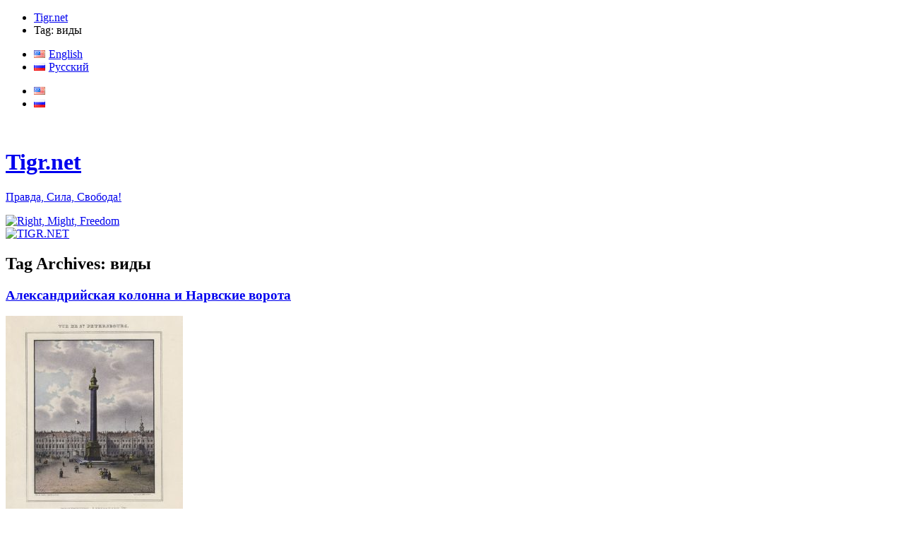

--- FILE ---
content_type: text/html; charset=UTF-8
request_url: https://tigr.net/tag/vidy/
body_size: 13837
content:
<!DOCTYPE html>
<html lang="ru-RU">
<head>
<meta charset="UTF-8" />
<meta name="viewport" content="width=device-width" />
<title>виды &#8212; Tigr.net</title>
<link rel="profile" href="http://gmpg.org/xfn/11" />
<link rel="pingback" href="https://tigr.net/xmlrpc.php" />
<!--[if lt IE 9]>
<script src="https://tigr.net/wp-content/themes/publish/js/html5.js" type="text/javascript"></script>
<![endif]-->

<meta name='robots' content='max-image-preview:large' />
<link rel="alternate" type="application/rss+xml" title="Tigr.net &raquo; Лента" href="https://tigr.net/ru/feed/" />
<link rel="alternate" type="application/rss+xml" title="Tigr.net &raquo; Лента комментариев" href="https://tigr.net/ru/comments/feed/" />
<link rel="alternate" type="application/rss+xml" title="Tigr.net &raquo; Лента метки виды" href="https://tigr.net/tag/vidy/feed/" />
<style id='wp-img-auto-sizes-contain-inline-css' type='text/css'>
img:is([sizes=auto i],[sizes^="auto," i]){contain-intrinsic-size:3000px 1500px}
/*# sourceURL=wp-img-auto-sizes-contain-inline-css */
</style>
<link rel='stylesheet' id='fancybox-css' href='https://tigr.net/wp-content/plugins/flowgallery/fancybox/jquery.fancybox-1.3.2.css?ver=1.0.0' type='text/css' media='all' />
<style id='wp-emoji-styles-inline-css' type='text/css'>

	img.wp-smiley, img.emoji {
		display: inline !important;
		border: none !important;
		box-shadow: none !important;
		height: 1em !important;
		width: 1em !important;
		margin: 0 0.07em !important;
		vertical-align: -0.1em !important;
		background: none !important;
		padding: 0 !important;
	}
/*# sourceURL=wp-emoji-styles-inline-css */
</style>
<link rel='stylesheet' id='wp-block-library-css' href='https://tigr.net/wp-includes/css/dist/block-library/style.min.css?ver=6.9' type='text/css' media='all' />
<style id='global-styles-inline-css' type='text/css'>
:root{--wp--preset--aspect-ratio--square: 1;--wp--preset--aspect-ratio--4-3: 4/3;--wp--preset--aspect-ratio--3-4: 3/4;--wp--preset--aspect-ratio--3-2: 3/2;--wp--preset--aspect-ratio--2-3: 2/3;--wp--preset--aspect-ratio--16-9: 16/9;--wp--preset--aspect-ratio--9-16: 9/16;--wp--preset--color--black: #000000;--wp--preset--color--cyan-bluish-gray: #abb8c3;--wp--preset--color--white: #ffffff;--wp--preset--color--pale-pink: #f78da7;--wp--preset--color--vivid-red: #cf2e2e;--wp--preset--color--luminous-vivid-orange: #ff6900;--wp--preset--color--luminous-vivid-amber: #fcb900;--wp--preset--color--light-green-cyan: #7bdcb5;--wp--preset--color--vivid-green-cyan: #00d084;--wp--preset--color--pale-cyan-blue: #8ed1fc;--wp--preset--color--vivid-cyan-blue: #0693e3;--wp--preset--color--vivid-purple: #9b51e0;--wp--preset--gradient--vivid-cyan-blue-to-vivid-purple: linear-gradient(135deg,rgb(6,147,227) 0%,rgb(155,81,224) 100%);--wp--preset--gradient--light-green-cyan-to-vivid-green-cyan: linear-gradient(135deg,rgb(122,220,180) 0%,rgb(0,208,130) 100%);--wp--preset--gradient--luminous-vivid-amber-to-luminous-vivid-orange: linear-gradient(135deg,rgb(252,185,0) 0%,rgb(255,105,0) 100%);--wp--preset--gradient--luminous-vivid-orange-to-vivid-red: linear-gradient(135deg,rgb(255,105,0) 0%,rgb(207,46,46) 100%);--wp--preset--gradient--very-light-gray-to-cyan-bluish-gray: linear-gradient(135deg,rgb(238,238,238) 0%,rgb(169,184,195) 100%);--wp--preset--gradient--cool-to-warm-spectrum: linear-gradient(135deg,rgb(74,234,220) 0%,rgb(151,120,209) 20%,rgb(207,42,186) 40%,rgb(238,44,130) 60%,rgb(251,105,98) 80%,rgb(254,248,76) 100%);--wp--preset--gradient--blush-light-purple: linear-gradient(135deg,rgb(255,206,236) 0%,rgb(152,150,240) 100%);--wp--preset--gradient--blush-bordeaux: linear-gradient(135deg,rgb(254,205,165) 0%,rgb(254,45,45) 50%,rgb(107,0,62) 100%);--wp--preset--gradient--luminous-dusk: linear-gradient(135deg,rgb(255,203,112) 0%,rgb(199,81,192) 50%,rgb(65,88,208) 100%);--wp--preset--gradient--pale-ocean: linear-gradient(135deg,rgb(255,245,203) 0%,rgb(182,227,212) 50%,rgb(51,167,181) 100%);--wp--preset--gradient--electric-grass: linear-gradient(135deg,rgb(202,248,128) 0%,rgb(113,206,126) 100%);--wp--preset--gradient--midnight: linear-gradient(135deg,rgb(2,3,129) 0%,rgb(40,116,252) 100%);--wp--preset--font-size--small: 13px;--wp--preset--font-size--medium: 20px;--wp--preset--font-size--large: 36px;--wp--preset--font-size--x-large: 42px;--wp--preset--spacing--20: 0.44rem;--wp--preset--spacing--30: 0.67rem;--wp--preset--spacing--40: 1rem;--wp--preset--spacing--50: 1.5rem;--wp--preset--spacing--60: 2.25rem;--wp--preset--spacing--70: 3.38rem;--wp--preset--spacing--80: 5.06rem;--wp--preset--shadow--natural: 6px 6px 9px rgba(0, 0, 0, 0.2);--wp--preset--shadow--deep: 12px 12px 50px rgba(0, 0, 0, 0.4);--wp--preset--shadow--sharp: 6px 6px 0px rgba(0, 0, 0, 0.2);--wp--preset--shadow--outlined: 6px 6px 0px -3px rgb(255, 255, 255), 6px 6px rgb(0, 0, 0);--wp--preset--shadow--crisp: 6px 6px 0px rgb(0, 0, 0);}:where(.is-layout-flex){gap: 0.5em;}:where(.is-layout-grid){gap: 0.5em;}body .is-layout-flex{display: flex;}.is-layout-flex{flex-wrap: wrap;align-items: center;}.is-layout-flex > :is(*, div){margin: 0;}body .is-layout-grid{display: grid;}.is-layout-grid > :is(*, div){margin: 0;}:where(.wp-block-columns.is-layout-flex){gap: 2em;}:where(.wp-block-columns.is-layout-grid){gap: 2em;}:where(.wp-block-post-template.is-layout-flex){gap: 1.25em;}:where(.wp-block-post-template.is-layout-grid){gap: 1.25em;}.has-black-color{color: var(--wp--preset--color--black) !important;}.has-cyan-bluish-gray-color{color: var(--wp--preset--color--cyan-bluish-gray) !important;}.has-white-color{color: var(--wp--preset--color--white) !important;}.has-pale-pink-color{color: var(--wp--preset--color--pale-pink) !important;}.has-vivid-red-color{color: var(--wp--preset--color--vivid-red) !important;}.has-luminous-vivid-orange-color{color: var(--wp--preset--color--luminous-vivid-orange) !important;}.has-luminous-vivid-amber-color{color: var(--wp--preset--color--luminous-vivid-amber) !important;}.has-light-green-cyan-color{color: var(--wp--preset--color--light-green-cyan) !important;}.has-vivid-green-cyan-color{color: var(--wp--preset--color--vivid-green-cyan) !important;}.has-pale-cyan-blue-color{color: var(--wp--preset--color--pale-cyan-blue) !important;}.has-vivid-cyan-blue-color{color: var(--wp--preset--color--vivid-cyan-blue) !important;}.has-vivid-purple-color{color: var(--wp--preset--color--vivid-purple) !important;}.has-black-background-color{background-color: var(--wp--preset--color--black) !important;}.has-cyan-bluish-gray-background-color{background-color: var(--wp--preset--color--cyan-bluish-gray) !important;}.has-white-background-color{background-color: var(--wp--preset--color--white) !important;}.has-pale-pink-background-color{background-color: var(--wp--preset--color--pale-pink) !important;}.has-vivid-red-background-color{background-color: var(--wp--preset--color--vivid-red) !important;}.has-luminous-vivid-orange-background-color{background-color: var(--wp--preset--color--luminous-vivid-orange) !important;}.has-luminous-vivid-amber-background-color{background-color: var(--wp--preset--color--luminous-vivid-amber) !important;}.has-light-green-cyan-background-color{background-color: var(--wp--preset--color--light-green-cyan) !important;}.has-vivid-green-cyan-background-color{background-color: var(--wp--preset--color--vivid-green-cyan) !important;}.has-pale-cyan-blue-background-color{background-color: var(--wp--preset--color--pale-cyan-blue) !important;}.has-vivid-cyan-blue-background-color{background-color: var(--wp--preset--color--vivid-cyan-blue) !important;}.has-vivid-purple-background-color{background-color: var(--wp--preset--color--vivid-purple) !important;}.has-black-border-color{border-color: var(--wp--preset--color--black) !important;}.has-cyan-bluish-gray-border-color{border-color: var(--wp--preset--color--cyan-bluish-gray) !important;}.has-white-border-color{border-color: var(--wp--preset--color--white) !important;}.has-pale-pink-border-color{border-color: var(--wp--preset--color--pale-pink) !important;}.has-vivid-red-border-color{border-color: var(--wp--preset--color--vivid-red) !important;}.has-luminous-vivid-orange-border-color{border-color: var(--wp--preset--color--luminous-vivid-orange) !important;}.has-luminous-vivid-amber-border-color{border-color: var(--wp--preset--color--luminous-vivid-amber) !important;}.has-light-green-cyan-border-color{border-color: var(--wp--preset--color--light-green-cyan) !important;}.has-vivid-green-cyan-border-color{border-color: var(--wp--preset--color--vivid-green-cyan) !important;}.has-pale-cyan-blue-border-color{border-color: var(--wp--preset--color--pale-cyan-blue) !important;}.has-vivid-cyan-blue-border-color{border-color: var(--wp--preset--color--vivid-cyan-blue) !important;}.has-vivid-purple-border-color{border-color: var(--wp--preset--color--vivid-purple) !important;}.has-vivid-cyan-blue-to-vivid-purple-gradient-background{background: var(--wp--preset--gradient--vivid-cyan-blue-to-vivid-purple) !important;}.has-light-green-cyan-to-vivid-green-cyan-gradient-background{background: var(--wp--preset--gradient--light-green-cyan-to-vivid-green-cyan) !important;}.has-luminous-vivid-amber-to-luminous-vivid-orange-gradient-background{background: var(--wp--preset--gradient--luminous-vivid-amber-to-luminous-vivid-orange) !important;}.has-luminous-vivid-orange-to-vivid-red-gradient-background{background: var(--wp--preset--gradient--luminous-vivid-orange-to-vivid-red) !important;}.has-very-light-gray-to-cyan-bluish-gray-gradient-background{background: var(--wp--preset--gradient--very-light-gray-to-cyan-bluish-gray) !important;}.has-cool-to-warm-spectrum-gradient-background{background: var(--wp--preset--gradient--cool-to-warm-spectrum) !important;}.has-blush-light-purple-gradient-background{background: var(--wp--preset--gradient--blush-light-purple) !important;}.has-blush-bordeaux-gradient-background{background: var(--wp--preset--gradient--blush-bordeaux) !important;}.has-luminous-dusk-gradient-background{background: var(--wp--preset--gradient--luminous-dusk) !important;}.has-pale-ocean-gradient-background{background: var(--wp--preset--gradient--pale-ocean) !important;}.has-electric-grass-gradient-background{background: var(--wp--preset--gradient--electric-grass) !important;}.has-midnight-gradient-background{background: var(--wp--preset--gradient--midnight) !important;}.has-small-font-size{font-size: var(--wp--preset--font-size--small) !important;}.has-medium-font-size{font-size: var(--wp--preset--font-size--medium) !important;}.has-large-font-size{font-size: var(--wp--preset--font-size--large) !important;}.has-x-large-font-size{font-size: var(--wp--preset--font-size--x-large) !important;}
/*# sourceURL=global-styles-inline-css */
</style>

<style id='classic-theme-styles-inline-css' type='text/css'>
/*! This file is auto-generated */
.wp-block-button__link{color:#fff;background-color:#32373c;border-radius:9999px;box-shadow:none;text-decoration:none;padding:calc(.667em + 2px) calc(1.333em + 2px);font-size:1.125em}.wp-block-file__button{background:#32373c;color:#fff;text-decoration:none}
/*# sourceURL=/wp-includes/css/classic-themes.min.css */
</style>
<link rel='stylesheet' id='cookie-notice-front-css' href='https://tigr.net/wp-content/plugins/cookie-notice/css/front.min.css?ver=2.5.11' type='text/css' media='all' />
<link rel='stylesheet' id='av-styles-css' href='https://tigr.net/wp-content/plugins/age-verify/includes/assets/styles.css?ver=6.9' type='text/css' media='all' />
<link rel='stylesheet' id='publish-style-css' href='https://tigr.net/wp-content/themes/publish-tigra/style.css?ver=6.9' type='text/css' media='all' />
<link rel='stylesheet' id='slb_core-css' href='https://tigr.net/wp-content/plugins/simple-lightbox/client/css/app.css?ver=2.9.4' type='text/css' media='all' />
<script type="text/javascript" src="https://tigr.net/wp-includes/js/jquery/jquery.min.js?ver=3.7.1" id="jquery-core-js"></script>
<script type="text/javascript" src="https://tigr.net/wp-includes/js/jquery/jquery-migrate.min.js?ver=3.4.1" id="jquery-migrate-js"></script>
<script type="text/javascript" src="https://tigr.net/wp-content/plugins/flowgallery/fancybox/jquery.fancybox-1.3.2.pack.js?ver=6.9" id="fancybox-js"></script>
<script type="text/javascript" src="https://tigr.net/wp-content/plugins/flowgallery/fancybox/jquery.mousewheel-3.0.4.pack.js?ver=6.9" id="jquery.mousewheel-js"></script>
<link rel="https://api.w.org/" href="https://tigr.net/wp-json/" /><link rel="alternate" title="JSON" type="application/json" href="https://tigr.net/wp-json/wp/v2/tags/2967" /><link rel="EditURI" type="application/rsd+xml" title="RSD" href="https://tigr.net/xmlrpc.php?rsd" />
<meta name="generator" content="WordPress 6.9" />

		<style type="text/css">

			#av-overlay-wrap {
				background: #;
			}

			#av-overlay {
				background: #fff;
			}

		</style>

		<!-- Analytics by WP Statistics - https://wp-statistics.com -->
<link rel="icon" type="image/x-icon" href="https://tigr.net/wp-content/themes/publish-tigra/img/tiger_head_icon_091122.png" />
<link rel="shortcut icon" type="image/x-icon" href="https://tigr.net/wp-content/themes/publish-tigra/img/tiger_head_icon_091122.png" />
<meta name="author" content="Albert a.k.a. Tigr <albert@tigr.net>" />

</head>

<body class="archive tag tag-vidy tag-2967 wp-theme-publish wp-child-theme-publish-tigra cookies-not-set">

<div id="top">
	<div class="breadcrumbs"><ul class="crumbs">
<li class="first"><a href="https://tigr.net">Tigr.net</a></li>
<li class="current"><a hef="https://tigr.net/4836/2016/10/19/aleksandrijskaya-kolonna-i-narvskie-vorota/">Tag: виды</a></li>
</ul>
</div>
	<ul id="languages">	<li class="lang-item lang-item-2 lang-item-en no-translation lang-item-first"><a lang="en-US" hreflang="en-US" href="https://tigr.net/en/"><img src="[data-uri]" alt="" width="16" height="11" style="width: 16px; height: 11px;" /><span style="margin-left:0.3em;">English</span></a></li>
	<li class="lang-item lang-item-4 lang-item-ru current-lang"><a lang="ru-RU" hreflang="ru-RU" href="https://tigr.net/tag/vidy/" aria-current="true"><img src="[data-uri]" alt="" width="16" height="11" style="width: 16px; height: 11px;" /><span style="margin-left:0.3em;">Русский</span></a></li>
	</ul><!-- /languages -->
	<ul id="languages_narrow">	<li class="lang-item lang-item-2 lang-item-en no-translation lang-item-first"><a lang="en-US" hreflang="en-US" href="https://tigr.net/en/"><img src="[data-uri]" alt="English" width="16" height="11" style="width: 16px; height: 11px;" /></a></li>
	<li class="lang-item lang-item-4 lang-item-ru current-lang"><a lang="ru-RU" hreflang="ru-RU" href="https://tigr.net/tag/vidy/" aria-current="true"><img src="[data-uri]" alt="Русский" width="16" height="11" style="width: 16px; height: 11px;" /></a></li>
	</ul><!-- /languages_flags_only -->
</div><!-- /top -->

<div id="wrap">

	<a href="http://9may.ru/"><img id="lentochka" src="https://tigr.net/wp-content/themes/publish-tigra/img/georgievskaya_lentochka_bant-94x80.png" width="47" height="40" alt="" /></a>

<div id="page" class="hfeed site">
	<header id="masthead" class="site-header" role="banner">
	<div id="branding">
		<div class="sitetitletext">
		<h1><a href="https://tigr.net/ru" title="Go to the main page" rel="home">Tigr.net</a></h1>
		<p><a href="https://tigr.net/ru" title="Go to the main page" rel="home">Правда, Сила, Свобода!</a></p>
		<a href="https://tigr.net/ru" title="Go to the main page" rel="home"><img src="https://tigr.net/wp-content/themes/publish-tigra/img/zenkofu-small-transparent-68x29.png" alt="Right, Might, Freedom" width="68" height="29" /></a>
		</div>
		<div class="sitetitle">
		<a href="https://tigr.net/ru" title="Go to the main page" rel="home"><img src="https://tigr.net/wp-content/themes/publish-tigra/img/tigra-avatara-bw-left-tr-216x218.png" alt="TIGR.NET" width="216" height="218" /></a>
		</div>
	</div><!-- /branding -->
		</header><!-- #masthead .site-header -->

	<!-- header id="masthead" class="site-header" role="banner">
					<a class="site-logo" href="https://tigr.net/ru/" title="Tigr.net" rel="home">
				<img class="no-grav" src="https://secure.gravatar.com/avatar/34435331a5991dd4f23c13f71d9cee6d/?s=100&#038;d=mm" height="100" width="100" alt="Tigr.net" />
			</a>
				<hgroup>
			<h1 class="site-title"><a href="https://tigr.net/ru/" title="Tigr.net" rel="home">Tigr.net</a></h1>
			<h2 class="site-description">Правда, Сила, Свобода!</h2>
		</hgroup>

		<nav role="navigation" class="site-navigation main-navigation">
			<h1 class="assistive-text">Menu</h1>
			<div class="assistive-text skip-link"><a href="#content" title="Skip to content">Skip to content</a></div>

			<div class="menu-main-ru-container"><ul id="menu-main-ru" class="menu"><li id="menu-item-1793" class="menu-item menu-item-type-post_type menu-item-object-page menu-item-1793"><a href="https://tigr.net/subscription/">Следить за обновлениями</a></li>
<li id="menu-item-1219" class="menu-item menu-item-type-post_type menu-item-object-page menu-item-1219"><a href="https://tigr.net/about-ru/">О Тигре</a></li>
<li id="menu-item-1485" class="menu-item menu-item-type-post_type menu-item-object-page menu-item-1485"><a href="https://tigr.net/contact-ru/">Контакт</a></li>
<li id="menu-item-1721" class="menu-item menu-item-type-custom menu-item-object-custom menu-item-1721"><a href="/afterstep/">AfterStep</a></li>
<li id="menu-item-4473" class="menu-item menu-item-type-post_type menu-item-object-page menu-item-4473"><a href="https://tigr.net/albom/">Фото Альбом</a></li>
</ul></div>		</nav>

			</header --><!-- #masthead .site-header -->

	<div id="main" class="site-main">

		<section id="primary" class="content-area">
			<div id="content" class="site-content" role="main">

			
				<header class="page-header">
					<h1 class="page-title">
						Tag Archives: <span>виды</span>					</h1>
									</header><!-- .page-header -->

								
					
<article id="post-4836" class="post-4836 post type-post status-publish format-standard has-post-thumbnail hentry category-raznoe tag-4014 tag-ru-post_tag tag-aleksandrijskij-stolp tag-vidy tag-izdanie tag-d0-b8-d1-81-d1-82-d0-be-d1-80-d0-b8-d1-8f tag-narvskie-vorota tag-d1-81-d0-b0-d0-bd-d0-ba-d1-82-d0-bf-d0-b5-d1-82-d0-b5-d1-80-d0-b1-d1-83-d1-80-d0-b3 tag-falsifikatsiya">
	<header class="entry-header">
		<h1 class="entry-title"><a href="https://tigr.net/4836/2016/10/19/aleksandrijskaya-kolonna-i-narvskie-vorota/" title="Постоянная ссылка на Александрийская колонна и Нарвские ворота" rel="bookmark">Александрийская колонна и Нарвские ворота</a></h1>
	</header><!-- .entry-header -->

		<div class="entry-summary">
							<a class="thumbnail-archive" href="https://tigr.net/4836/2016/10/19/aleksandrijskaya-kolonna-i-narvskie-vorota/"><img width="251" height="300" src="https://tigr.net/wp-content/uploads/2016/10/0_92780_94d02bb5_orig-251x300.jpeg" class="attachment-medium size-medium wp-post-image" alt="" decoding="async" fetchpriority="high" srcset="https://tigr.net/wp-content/uploads/2016/10/0_92780_94d02bb5_orig-251x300.jpeg 251w, https://tigr.net/wp-content/uploads/2016/10/0_92780_94d02bb5_orig-768x918.jpeg 768w, https://tigr.net/wp-content/uploads/2016/10/0_92780_94d02bb5_orig-857x1024.jpeg 857w, https://tigr.net/wp-content/uploads/2016/10/0_92780_94d02bb5_orig-502x600.jpeg 502w, https://tigr.net/wp-content/uploads/2016/10/0_92780_94d02bb5_orig.jpeg 1104w" sizes="(max-width: 251px) 100vw, 251px" /></a>
						<p>Ох уж мне эта история. А особенно история Санкт-Петербурга. Вот, к примеру, пара всем известных памятников: Александрийская колонна и Нарвские ворота.</p>
<p>Александрийская колонна, согласно официальным данным, была открыта торжественным парадом 30 августа 1834 года. Парад запечатлён на картине Ладурнёра и никто как бы не сомневается.</p>
<p>А вот не хотите ли альбомчик, изданный за год до этих событий, именуемый «Костюмы и виды Санкт-Петербурга 1833 г.»? И в нём, вы удивитесь, не только Александрийский столп уже стоит как ни в чём не бывало, но и парад-то уже&#8230; это&#8230; того&#8230; прошёл.</p>
<p></p>
<p></p>
<p>Ну и теперь нас уже нисколько не удивит то, что &#171;Нарвские ворота&#187; &#8212; Триумфальная арка на дороге в Петергоф &#8212; построенная к тому же 1834 году, тоже уже стоит как ни в чём ни бывало в году 1833:</p>
<p></p>
<p>О чём это говорит? Когда находятся нестыковки в ближайшей истории &#8212; а 1833-1834 год всё-таки по историческим меркам был совсем недавно &#8212; то чему мы можем верить в истории более древних лет?</p>
<p><em>По мотивам фотографий из альбома «Костюмы и виды Санкт-Петербурга 1833 г.», автор <b>humus777</b>.</em>&hellip; <a href="https://tigr.net/4836/2016/10/19/aleksandrijskaya-kolonna-i-narvskie-vorota/" class="read-more">--> </a></p>		<a href="https://tigr.net/4836/2016/10/19/aleksandrijskaya-kolonna-i-narvskie-vorota/">читать дальше &rarr;</a>
	</div><!-- .entry-summary -->
	
	<footer class="entry-meta">
					Posted on <a href="https://tigr.net/4836/2016/10/19/aleksandrijskaya-kolonna-i-narvskie-vorota/" title="06:00" rel="bookmark"><time class="entry-date" datetime="2016-10-19T06:00:38+00:00" pubdate>2016-10-19</time></a><span class="byline"> by <span class="author vcard"><a class="url fn n" href="https://tigr.net/ru/author/tigr/" title="View all posts by Tigr" rel="author">Tigr</a></span></span>.			<span class="cat-links">
				Опубликовано в <a href="https://tigr.net/category/raznoe/" rel="category tag">Разное</a>			</span>
			
						<span class="sep"> | </span>
			<span class="tags-links">
				Отмечено <a href="https://tigr.net/tag/1833/" rel="tag">1833</a>, <a href="https://tigr.net/tag/ru-post_tag/" rel="tag">ru</a>, <a href="https://tigr.net/tag/aleksandrijskij-stolp/" rel="tag">Александрийский столп</a>, <a href="https://tigr.net/tag/vidy/" rel="tag">виды</a>, <a href="https://tigr.net/tag/izdanie/" rel="tag">издание</a>, <a href="https://tigr.net/tag/d0-b8-d1-81-d1-82-d0-be-d1-80-d0-b8-d1-8f/" rel="tag">История</a>, <a href="https://tigr.net/tag/narvskie-vorota/" rel="tag">Нарвские ворота</a>, <a href="https://tigr.net/tag/d1-81-d0-b0-d0-bd-d0-ba-d1-82-d0-bf-d0-b5-d1-82-d0-b5-d1-80-d0-b1-d1-83-d1-80-d0-b3/" rel="tag">санкт-петербург</a>, <a href="https://tigr.net/tag/falsifikatsiya/" rel="tag">фальсификация</a>			</span>
					
		
			</footer><!-- .entry-meta -->
</article><!-- #post-4836 -->

				
					
<article id="post-4010" class="post-4010 post type-post status-publish format-standard has-post-thumbnail hentry category-raznoe tag-ru-post_tag tag-vidy tag-zima tag-krasivo tag-na-ldu tag-neva tag-d1-81-d0-b0-d0-bd-d0-ba-d1-82-d0-bf-d0-b5-d1-82-d0-b5-d1-80-d0-b1-d1-83-d1-80-d0-b3 tag-foto">
	<header class="entry-header">
		<h1 class="entry-title"><a href="https://tigr.net/4010/2015/02/21/piter-na-ldu-nevy/" title="Постоянная ссылка на Питер: на льду Невы" rel="bookmark">Питер: на льду Невы</a></h1>
	</header><!-- .entry-header -->

		<div class="entry-summary">
							<a class="thumbnail-archive" href="https://tigr.net/4010/2015/02/21/piter-na-ldu-nevy/"><img width="300" height="169" src="https://tigr.net/wp-content/uploads/2015/02/DSC_0014-2-300x169.jpg" class="attachment-medium size-medium wp-post-image" alt="" decoding="async" loading="lazy" srcset="https://tigr.net/wp-content/uploads/2015/02/DSC_0014-2-300x169.jpg 300w, https://tigr.net/wp-content/uploads/2015/02/DSC_0014-2-768x432.jpg 768w, https://tigr.net/wp-content/uploads/2015/02/DSC_0014-2-1024x576.jpg 1024w, https://tigr.net/wp-content/uploads/2015/02/DSC_0014-2-600x338.jpg 600w" sizes="auto, (max-width: 300px) 100vw, 300px" /></a>
						<p>Возвращаясь с правого берега, с Петроградки, что-то мне стукнуло в голову пойти пешком через Неву. В смысле, по мостам, конечно, но пройтись, а не спускаться в метро. День был замечательный, солнечный, чрезвычайно оптимистичный и перспектива прогулки прямо-таки манила солнечными зайчиками на снегу.</p>
<p>Дойдя до Невы, я обнаружил множество гуляющих на льду Невы. Такую возможность никак нельзя было упустить. И вот, фоторепортаж со льда Невы.</p>
<p>&hellip; <a href="https://tigr.net/4010/2015/02/21/piter-na-ldu-nevy/" class="read-more">--> </a></p>		<a href="https://tigr.net/4010/2015/02/21/piter-na-ldu-nevy/">читать дальше &rarr;</a>
	</div><!-- .entry-summary -->
	
	<footer class="entry-meta">
					Posted on <a href="https://tigr.net/4010/2015/02/21/piter-na-ldu-nevy/" title="11:00" rel="bookmark"><time class="entry-date" datetime="2015-02-21T11:00:50+00:00" pubdate>2015-02-21</time></a><span class="byline"> by <span class="author vcard"><a class="url fn n" href="https://tigr.net/ru/author/tigr/" title="View all posts by Tigr" rel="author">Tigr</a></span></span>.			<span class="cat-links">
				Опубликовано в <a href="https://tigr.net/category/raznoe/" rel="category tag">Разное</a>			</span>
			
						<span class="sep"> | </span>
			<span class="tags-links">
				Отмечено <a href="https://tigr.net/tag/ru-post_tag/" rel="tag">ru</a>, <a href="https://tigr.net/tag/vidy/" rel="tag">виды</a>, <a href="https://tigr.net/tag/zima/" rel="tag">зима</a>, <a href="https://tigr.net/tag/krasivo/" rel="tag">красиво</a>, <a href="https://tigr.net/tag/na-ldu/" rel="tag">на льду</a>, <a href="https://tigr.net/tag/neva/" rel="tag">Нева</a>, <a href="https://tigr.net/tag/d1-81-d0-b0-d0-bd-d0-ba-d1-82-d0-bf-d0-b5-d1-82-d0-b5-d1-80-d0-b1-d1-83-d1-80-d0-b3/" rel="tag">санкт-петербург</a>, <a href="https://tigr.net/tag/foto/" rel="tag">фото</a>			</span>
					
		
			</footer><!-- .entry-meta -->
</article><!-- #post-4010 -->

				
				
			
			</div><!-- #content .site-content -->
		</section><!-- #primary .content-area -->

		<div id="secondary" class="widget-area" role="complementary">
						<aside id="text-3" class="widget widget_text">			<div class="textwidget"><a href="/ru/feed/"><img src="/wp-content/themes/publish-tigra/img/rss-48.png" width="48" height="48" alt="RSS RU" /></a>
<a href="https://www.facebook.com/tigrino"><img src="/wp-content/themes/publish-tigra/img/facebook-48.png" width="48" height="48" alt="Facebook" /></a>
<a href="https://twitter.com/tigr_ino"><img src="/wp-content/themes/publish-tigra/img/twitter-48.png" width="48" height="48" alt="Twitter" /></a>
<a href="https://vk.com/tigrino"><img src="/wp-content/themes/publish-tigra/img/vkontakte-48.png" width="48" height="48" alt="VKontakte" /></a></div>
		</aside><aside id="polylang-2" class="widget widget_polylang"><ul>
	<li class="lang-item lang-item-2 lang-item-en no-translation lang-item-first"><a lang="en-US" hreflang="en-US" href="https://tigr.net/en/"><img src="[data-uri]" alt="" width="16" height="11" style="width: 16px; height: 11px;" /><span style="margin-left:0.3em;">English</span></a></li>
	<li class="lang-item lang-item-4 lang-item-ru current-lang"><a lang="ru-RU" hreflang="ru-RU" href="https://tigr.net/tag/vidy/" aria-current="true"><img src="[data-uri]" alt="" width="16" height="11" style="width: 16px; height: 11px;" /><span style="margin-left:0.3em;">Русский</span></a></li>
</ul>
</aside><aside id="nav_menu-3" class="widget widget_nav_menu"><div class="menu-main-ru-container"><ul id="menu-main-ru-1" class="menu"><li class="menu-item menu-item-type-post_type menu-item-object-page menu-item-1793"><a href="https://tigr.net/subscription/">Следить за обновлениями</a></li>
<li class="menu-item menu-item-type-post_type menu-item-object-page menu-item-1219"><a href="https://tigr.net/about-ru/">О Тигре</a></li>
<li class="menu-item menu-item-type-post_type menu-item-object-page menu-item-1485"><a href="https://tigr.net/contact-ru/">Контакт</a></li>
<li class="menu-item menu-item-type-custom menu-item-object-custom menu-item-1721"><a href="/afterstep/">AfterStep</a></li>
<li class="menu-item menu-item-type-post_type menu-item-object-page menu-item-4473"><a href="https://tigr.net/albom/">Фото Альбом</a></li>
</ul></div></aside><aside id="search-2" class="widget widget_search">	<form method="get" id="searchform" action="https://tigr.net/ru/" role="search">
		<label for="s" class="assistive-text">Search</label>
		<input type="text" class="field" name="s" value="" id="s" placeholder="Search &hellip;" />
		<input type="submit" class="submit" name="submit" id="searchsubmit" value="Search" />
	</form>
</aside><aside id="text-4" class="widget widget_text">			<div class="textwidget"><a href="https://greenaddress.it/pay/GA2oNDUCYrwJLEzpsbqzVYtGj13Tca/" title="Donate Bitcoin"><img src="/img/donate-bitcoin.png" alt="Donate Bitcoin" /></a>
</div>
		</aside><aside id="archives-2" class="widget widget_archive"><h1 class="widget-title">Архивы</h1>		<label class="screen-reader-text" for="archives-dropdown-2">Архивы</label>
		<select id="archives-dropdown-2" name="archive-dropdown">
			
			<option value="">Выберите месяц</option>
				<option value='https://tigr.net/ru/date/2020/06/'> Июнь 2020 </option>
	<option value='https://tigr.net/ru/date/2020/04/'> Апрель 2020 </option>
	<option value='https://tigr.net/ru/date/2020/01/'> Январь 2020 </option>
	<option value='https://tigr.net/ru/date/2019/12/'> Декабрь 2019 </option>
	<option value='https://tigr.net/ru/date/2019/06/'> Июнь 2019 </option>
	<option value='https://tigr.net/ru/date/2019/02/'> Февраль 2019 </option>
	<option value='https://tigr.net/ru/date/2019/01/'> Январь 2019 </option>
	<option value='https://tigr.net/ru/date/2018/12/'> Декабрь 2018 </option>
	<option value='https://tigr.net/ru/date/2018/11/'> Ноябрь 2018 </option>
	<option value='https://tigr.net/ru/date/2018/09/'> Сентябрь 2018 </option>
	<option value='https://tigr.net/ru/date/2018/06/'> Июнь 2018 </option>
	<option value='https://tigr.net/ru/date/2018/05/'> Май 2018 </option>
	<option value='https://tigr.net/ru/date/2018/01/'> Январь 2018 </option>
	<option value='https://tigr.net/ru/date/2017/10/'> Октябрь 2017 </option>
	<option value='https://tigr.net/ru/date/2017/07/'> Июль 2017 </option>
	<option value='https://tigr.net/ru/date/2017/05/'> Май 2017 </option>
	<option value='https://tigr.net/ru/date/2017/04/'> Апрель 2017 </option>
	<option value='https://tigr.net/ru/date/2017/03/'> Март 2017 </option>
	<option value='https://tigr.net/ru/date/2017/02/'> Февраль 2017 </option>
	<option value='https://tigr.net/ru/date/2017/01/'> Январь 2017 </option>
	<option value='https://tigr.net/ru/date/2016/11/'> Ноябрь 2016 </option>
	<option value='https://tigr.net/ru/date/2016/10/'> Октябрь 2016 </option>
	<option value='https://tigr.net/ru/date/2016/09/'> Сентябрь 2016 </option>
	<option value='https://tigr.net/ru/date/2016/08/'> Август 2016 </option>
	<option value='https://tigr.net/ru/date/2016/07/'> Июль 2016 </option>
	<option value='https://tigr.net/ru/date/2016/06/'> Июнь 2016 </option>
	<option value='https://tigr.net/ru/date/2016/05/'> Май 2016 </option>
	<option value='https://tigr.net/ru/date/2016/04/'> Апрель 2016 </option>
	<option value='https://tigr.net/ru/date/2016/03/'> Март 2016 </option>
	<option value='https://tigr.net/ru/date/2016/01/'> Январь 2016 </option>
	<option value='https://tigr.net/ru/date/2015/12/'> Декабрь 2015 </option>
	<option value='https://tigr.net/ru/date/2015/11/'> Ноябрь 2015 </option>
	<option value='https://tigr.net/ru/date/2015/10/'> Октябрь 2015 </option>
	<option value='https://tigr.net/ru/date/2015/09/'> Сентябрь 2015 </option>
	<option value='https://tigr.net/ru/date/2015/08/'> Август 2015 </option>
	<option value='https://tigr.net/ru/date/2015/07/'> Июль 2015 </option>
	<option value='https://tigr.net/ru/date/2015/06/'> Июнь 2015 </option>
	<option value='https://tigr.net/ru/date/2015/05/'> Май 2015 </option>
	<option value='https://tigr.net/ru/date/2015/04/'> Апрель 2015 </option>
	<option value='https://tigr.net/ru/date/2015/03/'> Март 2015 </option>
	<option value='https://tigr.net/ru/date/2015/02/'> Февраль 2015 </option>
	<option value='https://tigr.net/ru/date/2015/01/'> Январь 2015 </option>
	<option value='https://tigr.net/ru/date/2014/12/'> Декабрь 2014 </option>
	<option value='https://tigr.net/ru/date/2014/11/'> Ноябрь 2014 </option>
	<option value='https://tigr.net/ru/date/2014/10/'> Октябрь 2014 </option>
	<option value='https://tigr.net/ru/date/2014/09/'> Сентябрь 2014 </option>
	<option value='https://tigr.net/ru/date/2014/08/'> Август 2014 </option>
	<option value='https://tigr.net/ru/date/2014/07/'> Июль 2014 </option>
	<option value='https://tigr.net/ru/date/2014/06/'> Июнь 2014 </option>
	<option value='https://tigr.net/ru/date/2014/05/'> Май 2014 </option>
	<option value='https://tigr.net/ru/date/2014/04/'> Апрель 2014 </option>
	<option value='https://tigr.net/ru/date/2014/03/'> Март 2014 </option>
	<option value='https://tigr.net/ru/date/2014/02/'> Февраль 2014 </option>
	<option value='https://tigr.net/ru/date/2014/01/'> Январь 2014 </option>
	<option value='https://tigr.net/ru/date/2013/12/'> Декабрь 2013 </option>
	<option value='https://tigr.net/ru/date/2013/11/'> Ноябрь 2013 </option>
	<option value='https://tigr.net/ru/date/2013/10/'> Октябрь 2013 </option>
	<option value='https://tigr.net/ru/date/2013/09/'> Сентябрь 2013 </option>
	<option value='https://tigr.net/ru/date/2013/07/'> Июль 2013 </option>
	<option value='https://tigr.net/ru/date/2013/06/'> Июнь 2013 </option>
	<option value='https://tigr.net/ru/date/2013/04/'> Апрель 2013 </option>
	<option value='https://tigr.net/ru/date/2013/03/'> Март 2013 </option>
	<option value='https://tigr.net/ru/date/2013/02/'> Февраль 2013 </option>
	<option value='https://tigr.net/ru/date/2012/12/'> Декабрь 2012 </option>
	<option value='https://tigr.net/ru/date/2012/11/'> Ноябрь 2012 </option>
	<option value='https://tigr.net/ru/date/2012/10/'> Октябрь 2012 </option>
	<option value='https://tigr.net/ru/date/2012/09/'> Сентябрь 2012 </option>
	<option value='https://tigr.net/ru/date/2012/08/'> Август 2012 </option>
	<option value='https://tigr.net/ru/date/2012/07/'> Июль 2012 </option>
	<option value='https://tigr.net/ru/date/2012/06/'> Июнь 2012 </option>
	<option value='https://tigr.net/ru/date/2012/05/'> Май 2012 </option>
	<option value='https://tigr.net/ru/date/2012/04/'> Апрель 2012 </option>
	<option value='https://tigr.net/ru/date/2012/03/'> Март 2012 </option>
	<option value='https://tigr.net/ru/date/2012/02/'> Февраль 2012 </option>
	<option value='https://tigr.net/ru/date/2012/01/'> Январь 2012 </option>
	<option value='https://tigr.net/ru/date/2011/12/'> Декабрь 2011 </option>
	<option value='https://tigr.net/ru/date/2011/11/'> Ноябрь 2011 </option>
	<option value='https://tigr.net/ru/date/2011/10/'> Октябрь 2011 </option>
	<option value='https://tigr.net/ru/date/2011/03/'> Март 2011 </option>
	<option value='https://tigr.net/ru/date/2011/02/'> Февраль 2011 </option>
	<option value='https://tigr.net/ru/date/2010/08/'> Август 2010 </option>
	<option value='https://tigr.net/ru/date/2010/04/'> Апрель 2010 </option>
	<option value='https://tigr.net/ru/date/2010/03/'> Март 2010 </option>
	<option value='https://tigr.net/ru/date/2010/02/'> Февраль 2010 </option>
	<option value='https://tigr.net/ru/date/2009/10/'> Октябрь 2009 </option>
	<option value='https://tigr.net/ru/date/2009/07/'> Июль 2009 </option>
	<option value='https://tigr.net/ru/date/2009/06/'> Июнь 2009 </option>
	<option value='https://tigr.net/ru/date/2009/05/'> Май 2009 </option>

		</select>

			<script type="text/javascript">
/* <![CDATA[ */

( ( dropdownId ) => {
	const dropdown = document.getElementById( dropdownId );
	function onSelectChange() {
		setTimeout( () => {
			if ( 'escape' === dropdown.dataset.lastkey ) {
				return;
			}
			if ( dropdown.value ) {
				document.location.href = dropdown.value;
			}
		}, 250 );
	}
	function onKeyUp( event ) {
		if ( 'Escape' === event.key ) {
			dropdown.dataset.lastkey = 'escape';
		} else {
			delete dropdown.dataset.lastkey;
		}
	}
	function onClick() {
		delete dropdown.dataset.lastkey;
	}
	dropdown.addEventListener( 'keyup', onKeyUp );
	dropdown.addEventListener( 'click', onClick );
	dropdown.addEventListener( 'change', onSelectChange );
})( "archives-dropdown-2" );

//# sourceURL=WP_Widget_Archives%3A%3Awidget
/* ]]> */
</script>
</aside><aside id="tag_cloud-2" class="widget widget_tag_cloud"><h1 class="widget-title">Метки</h1><div class="tagcloud"><a href="https://tigr.net/tag/bash/" class="tag-cloud-link tag-link-9 tag-link-position-1" style="font-size: 15.669565217391pt;" aria-label="bash (16 элементов)">bash</a>
<a href="https://tigr.net/tag/ru-post_tag-ru/" class="tag-cloud-link tag-link-540 tag-link-position-2" style="font-size: 17.739130434783pt;" aria-label="ru (24 элемента)">ru</a>
<a href="https://tigr.net/tag/anekdot/" class="tag-cloud-link tag-link-24 tag-link-position-3" style="font-size: 13.35652173913pt;" aria-label="Анекдот (10 элементов)">Анекдот</a>
<a href="https://tigr.net/tag/zhenshhina/" class="tag-cloud-link tag-link-2287 tag-link-position-4" style="font-size: 11.652173913043pt;" aria-label="Женщина (7 элементов)">Женщина</a>
<a href="https://tigr.net/tag/zhizn/" class="tag-cloud-link tag-link-28 tag-link-position-5" style="font-size: 22pt;" aria-label="Жизнь (55 элементов)">Жизнь</a>
<a href="https://tigr.net/tag/d0-b8-d1-81-d1-82-d0-be-d1-80-d0-b8-d1-8f-ru/" class="tag-cloud-link tag-link-559 tag-link-position-6" style="font-size: 10.191304347826pt;" aria-label="История (5 элементов)">История</a>
<a href="https://tigr.net/tag/krym/" class="tag-cloud-link tag-link-1506 tag-link-position-7" style="font-size: 9.2173913043478pt;" aria-label="Крым (4 элемента)">Крым</a>
<a href="https://tigr.net/tag/d0-bf-d1-81-d0-b8-d1-85-d0-be-d0-bb-d0-be-d0-b3-d0-b8-d1-8f-ru/" class="tag-cloud-link tag-link-568 tag-link-position-8" style="font-size: 10.191304347826pt;" aria-label="Психология (5 элементов)">Психология</a>
<a href="https://tigr.net/tag/rossiya/" class="tag-cloud-link tag-link-41 tag-link-position-9" style="font-size: 20.539130434783pt;" aria-label="Россия (42 элемента)">Россия</a>
<a href="https://tigr.net/tag/sssr/" class="tag-cloud-link tag-link-1461 tag-link-position-10" style="font-size: 12.260869565217pt;" aria-label="СССР (8 элементов)">СССР</a>
<a href="https://tigr.net/tag/stalin/" class="tag-cloud-link tag-link-2380 tag-link-position-11" style="font-size: 9.2173913043478pt;" aria-label="Сталин (4 элемента)">Сталин</a>
<a href="https://tigr.net/tag/ukraina/" class="tag-cloud-link tag-link-819 tag-link-position-12" style="font-size: 11.04347826087pt;" aria-label="Украина (6 элементов)">Украина</a>
<a href="https://tigr.net/tag/filosofiia/" class="tag-cloud-link tag-link-44 tag-link-position-13" style="font-size: 18.713043478261pt;" aria-label="Философия (29 элементов)">Философия</a>
<a href="https://tigr.net/tag/yazyk/" class="tag-cloud-link tag-link-46 tag-link-position-14" style="font-size: 11.04347826087pt;" aria-label="Язык (6 элементов)">Язык</a>
<a href="https://tigr.net/tag/borba/" class="tag-cloud-link tag-link-1089 tag-link-position-15" style="font-size: 9.2173913043478pt;" aria-label="борьба (4 элемента)">борьба</a>
<a href="https://tigr.net/tag/gosudarstvo/" class="tag-cloud-link tag-link-1972 tag-link-position-16" style="font-size: 11.652173913043pt;" aria-label="государство (7 элементов)">государство</a>
<a href="https://tigr.net/tag/dengi/" class="tag-cloud-link tag-link-941 tag-link-position-17" style="font-size: 11.652173913043pt;" aria-label="деньги (7 элементов)">деньги</a>
<a href="https://tigr.net/tag/duma/" class="tag-cloud-link tag-link-409 tag-link-position-18" style="font-size: 8pt;" aria-label="дума (3 элемента)">дума</a>
<a href="https://tigr.net/tag/zapad/" class="tag-cloud-link tag-link-737 tag-link-position-19" style="font-size: 10.191304347826pt;" aria-label="запад (5 элементов)">запад</a>
<a href="https://tigr.net/tag/d0-b8-d0-b4-d0-b5-d1-8f/" class="tag-cloud-link tag-link-29 tag-link-position-20" style="font-size: 11.652173913043pt;" aria-label="идея (7 элементов)">идея</a>
<a href="https://tigr.net/tag/kniga/" class="tag-cloud-link tag-link-703 tag-link-position-21" style="font-size: 11.652173913043pt;" aria-label="книга (7 элементов)">книга</a>
<a href="https://tigr.net/tag/kultura/" class="tag-cloud-link tag-link-801 tag-link-position-22" style="font-size: 9.2173913043478pt;" aria-label="культура (4 элемента)">культура</a>
<a href="https://tigr.net/tag/kurenie/" class="tag-cloud-link tag-link-2588 tag-link-position-23" style="font-size: 9.2173913043478pt;" aria-label="курение (4 элемента)">курение</a>
<a href="https://tigr.net/tag/lozh/" class="tag-cloud-link tag-link-644 tag-link-position-24" style="font-size: 13.35652173913pt;" aria-label="ложь (10 элементов)">ложь</a>
<a href="https://tigr.net/tag/manipulyatsiya/" class="tag-cloud-link tag-link-727 tag-link-position-25" style="font-size: 11.04347826087pt;" aria-label="манипуляция (6 элементов)">манипуляция</a>
<a href="https://tigr.net/tag/obman/" class="tag-cloud-link tag-link-2065 tag-link-position-26" style="font-size: 11.652173913043pt;" aria-label="обман (7 элементов)">обман</a>
<a href="https://tigr.net/tag/otnosheniya/" class="tag-cloud-link tag-link-2253 tag-link-position-27" style="font-size: 11.04347826087pt;" aria-label="отношения (6 элементов)">отношения</a>
<a href="https://tigr.net/tag/pesnya/" class="tag-cloud-link tag-link-652 tag-link-position-28" style="font-size: 9.2173913043478pt;" aria-label="песня (4 элемента)">песня</a>
<a href="https://tigr.net/tag/pravda/" class="tag-cloud-link tag-link-645 tag-link-position-29" style="font-size: 13.35652173913pt;" aria-label="правда (10 элементов)">правда</a>
<a href="https://tigr.net/tag/prikol/" class="tag-cloud-link tag-link-35 tag-link-position-30" style="font-size: 17.860869565217pt;" aria-label="прикол (25 элементов)">прикол</a>
<a href="https://tigr.net/tag/prosvetlenie/" class="tag-cloud-link tag-link-859 tag-link-position-31" style="font-size: 11.04347826087pt;" aria-label="просветление (6 элементов)">просветление</a>
<a href="https://tigr.net/tag/psihika/" class="tag-cloud-link tag-link-797 tag-link-position-32" style="font-size: 10.191304347826pt;" aria-label="психика (5 элементов)">психика</a>
<a href="https://tigr.net/tag/razvitie/" class="tag-cloud-link tag-link-2152 tag-link-position-33" style="font-size: 11.04347826087pt;" aria-label="развитие (6 элементов)">развитие</a>
<a href="https://tigr.net/tag/rang/" class="tag-cloud-link tag-link-2297 tag-link-position-34" style="font-size: 9.2173913043478pt;" aria-label="ранг (4 элемента)">ранг</a>
<a href="https://tigr.net/tag/russkie/" class="tag-cloud-link tag-link-1083 tag-link-position-35" style="font-size: 10.191304347826pt;" aria-label="русские (5 элементов)">русские</a>
<a href="https://tigr.net/tag/slavyane/" class="tag-cloud-link tag-link-738 tag-link-position-36" style="font-size: 9.2173913043478pt;" aria-label="славяне (4 элемента)">славяне</a>
<a href="https://tigr.net/tag/smeshno/" class="tag-cloud-link tag-link-734 tag-link-position-37" style="font-size: 15.669565217391pt;" aria-label="смешно (16 элементов)">смешно</a>
<a href="https://tigr.net/tag/son/" class="tag-cloud-link tag-link-667 tag-link-position-38" style="font-size: 11.04347826087pt;" aria-label="сон (6 элементов)">сон</a>
<a href="https://tigr.net/tag/statya/" class="tag-cloud-link tag-link-1627 tag-link-position-39" style="font-size: 9.2173913043478pt;" aria-label="статья (4 элемента)">статья</a>
<a href="https://tigr.net/tag/falsifikatsiya/" class="tag-cloud-link tag-link-2172 tag-link-position-40" style="font-size: 11.652173913043pt;" aria-label="фальсификация (7 элементов)">фальсификация</a>
<a href="https://tigr.net/tag/fiziologiya/" class="tag-cloud-link tag-link-3590 tag-link-position-41" style="font-size: 10.191304347826pt;" aria-label="физиология (5 элементов)">физиология</a>
<a href="https://tigr.net/tag/citata/" class="tag-cloud-link tag-link-45 tag-link-position-42" style="font-size: 19.44347826087pt;" aria-label="цитата (34 элемента)">цитата</a>
<a href="https://tigr.net/tag/chelovek/" class="tag-cloud-link tag-link-2024 tag-link-position-43" style="font-size: 10.191304347826pt;" aria-label="человек (5 элементов)">человек</a>
<a href="https://tigr.net/tag/shutka/" class="tag-cloud-link tag-link-1747 tag-link-position-44" style="font-size: 11.652173913043pt;" aria-label="шутка (7 элементов)">шутка</a>
<a href="https://tigr.net/tag/ego-ru/" class="tag-cloud-link tag-link-935 tag-link-position-45" style="font-size: 11.652173913043pt;" aria-label="эго (7 элементов)">эго</a></div>
</aside>		</div><!-- #secondary .widget-area -->

	</div><!-- #main .site-main -->

</div><!-- #page .hfeed .site -->

</div><!-- /wrap -->
	<footer id="colophon" class="site-footer" role="contentinfo">
		<div class="site-info">
			<p>&copy; 1998 - 2026 <a href="http://tigr.net/" rel="author">Tigr</a> | <a href="/policy/">Legal</a> | Contact <a href="/contact/">the webmaster</a></p>
		</div><!-- .site-info -->
	</footer><!-- #colophon .site-footer -->

<!-- Yandex.Metrika counter -->
<script type="text/javascript">
    (function (d, w, c) {
        (w[c] = w[c] || []).push(function() {
            try {
                w.yaCounter27446088 = new Ya.Metrika({
			id:27446088,
			clickmap:true,
			trackLinks:true,
				webvisor:true,
						accurateTrackBounce:true
                });
            } catch(e) { }
        });

        var n = d.getElementsByTagName("script")[0],
            s = d.createElement("script"),
            f = function () { n.parentNode.insertBefore(s, n); };
        s.type = "text/javascript";
        s.async = true;
        s.src = "https://mc.yandex.ru/metrika/watch.js";

        if (w.opera == "[object Opera]") {
            d.addEventListener("DOMContentLoaded", f, false);
        } else { f(); }
    })(document, window, "yandex_metrika_callbacks");
</script>
<noscript><div><img src="https://mc.yandex.ru/watch/27446088" style="position:absolute; left:-9999px;" alt="" /></div></noscript>
<!-- /Yandex.Metrika counter -->
	<script type="speculationrules">
{"prefetch":[{"source":"document","where":{"and":[{"href_matches":"/*"},{"not":{"href_matches":["/wp-*.php","/wp-admin/*","/wp-content/uploads/*","/wp-content/*","/wp-content/plugins/*","/wp-content/themes/publish-tigra/*","/wp-content/themes/publish/*","/*\\?(.+)"]}},{"not":{"selector_matches":"a[rel~=\"nofollow\"]"}},{"not":{"selector_matches":".no-prefetch, .no-prefetch a"}}]},"eagerness":"conservative"}]}
</script>
<script type='text/javascript'>
		jQuery(document).ready(function() {	
			
		var container = jQuery('.photogrid');	
		container.masonry({		
			itemSelector: '.item'
		});		
	
		jQuery("a.fancybox").fancybox({
			'titlePosition': 'inside',
			'overlayOpacity': '0.9',
			'transitionIn': 'elastic',
			'transitionOut': 'elastic'
		});
					
		 });
	</script>
	<script type="text/javascript" src="https://tigr.net/wp-includes/js/imagesloaded.min.js?ver=5.0.0" id="imagesloaded-js"></script>
<script type="text/javascript" src="https://tigr.net/wp-includes/js/masonry.min.js?ver=4.2.2" id="masonry-js"></script>
<script type="text/javascript" src="https://tigr.net/wp-includes/js/jquery/jquery.masonry.min.js?ver=3.1.2b" id="jquery-masonry-js"></script>
<script type="text/javascript" id="cookie-notice-front-js-before">
/* <![CDATA[ */
var cnArgs = {"ajaxUrl":"https:\/\/tigr.net\/wp-admin\/admin-ajax.php","nonce":"34416d773a","hideEffect":"fade","position":"bottom","onScroll":false,"onScrollOffset":100,"onClick":false,"cookieName":"cookie_notice_accepted","cookieTime":31536000,"cookieTimeRejected":2592000,"globalCookie":false,"redirection":false,"cache":false,"revokeCookies":false,"revokeCookiesOpt":"automatic"};

//# sourceURL=cookie-notice-front-js-before
/* ]]> */
</script>
<script type="text/javascript" src="https://tigr.net/wp-content/plugins/cookie-notice/js/front.min.js?ver=2.5.11" id="cookie-notice-front-js"></script>
<script type="text/javascript" src="https://tigr.net/wp-content/themes/publish/js/small-menu.js?ver=20120206" id="small-menu-js"></script>
<script id="wp-emoji-settings" type="application/json">
{"baseUrl":"https://s.w.org/images/core/emoji/17.0.2/72x72/","ext":".png","svgUrl":"https://s.w.org/images/core/emoji/17.0.2/svg/","svgExt":".svg","source":{"concatemoji":"https://tigr.net/wp-includes/js/wp-emoji-release.min.js?ver=6.9"}}
</script>
<script type="module">
/* <![CDATA[ */
/*! This file is auto-generated */
const a=JSON.parse(document.getElementById("wp-emoji-settings").textContent),o=(window._wpemojiSettings=a,"wpEmojiSettingsSupports"),s=["flag","emoji"];function i(e){try{var t={supportTests:e,timestamp:(new Date).valueOf()};sessionStorage.setItem(o,JSON.stringify(t))}catch(e){}}function c(e,t,n){e.clearRect(0,0,e.canvas.width,e.canvas.height),e.fillText(t,0,0);t=new Uint32Array(e.getImageData(0,0,e.canvas.width,e.canvas.height).data);e.clearRect(0,0,e.canvas.width,e.canvas.height),e.fillText(n,0,0);const a=new Uint32Array(e.getImageData(0,0,e.canvas.width,e.canvas.height).data);return t.every((e,t)=>e===a[t])}function p(e,t){e.clearRect(0,0,e.canvas.width,e.canvas.height),e.fillText(t,0,0);var n=e.getImageData(16,16,1,1);for(let e=0;e<n.data.length;e++)if(0!==n.data[e])return!1;return!0}function u(e,t,n,a){switch(t){case"flag":return n(e,"\ud83c\udff3\ufe0f\u200d\u26a7\ufe0f","\ud83c\udff3\ufe0f\u200b\u26a7\ufe0f")?!1:!n(e,"\ud83c\udde8\ud83c\uddf6","\ud83c\udde8\u200b\ud83c\uddf6")&&!n(e,"\ud83c\udff4\udb40\udc67\udb40\udc62\udb40\udc65\udb40\udc6e\udb40\udc67\udb40\udc7f","\ud83c\udff4\u200b\udb40\udc67\u200b\udb40\udc62\u200b\udb40\udc65\u200b\udb40\udc6e\u200b\udb40\udc67\u200b\udb40\udc7f");case"emoji":return!a(e,"\ud83e\u1fac8")}return!1}function f(e,t,n,a){let r;const o=(r="undefined"!=typeof WorkerGlobalScope&&self instanceof WorkerGlobalScope?new OffscreenCanvas(300,150):document.createElement("canvas")).getContext("2d",{willReadFrequently:!0}),s=(o.textBaseline="top",o.font="600 32px Arial",{});return e.forEach(e=>{s[e]=t(o,e,n,a)}),s}function r(e){var t=document.createElement("script");t.src=e,t.defer=!0,document.head.appendChild(t)}a.supports={everything:!0,everythingExceptFlag:!0},new Promise(t=>{let n=function(){try{var e=JSON.parse(sessionStorage.getItem(o));if("object"==typeof e&&"number"==typeof e.timestamp&&(new Date).valueOf()<e.timestamp+604800&&"object"==typeof e.supportTests)return e.supportTests}catch(e){}return null}();if(!n){if("undefined"!=typeof Worker&&"undefined"!=typeof OffscreenCanvas&&"undefined"!=typeof URL&&URL.createObjectURL&&"undefined"!=typeof Blob)try{var e="postMessage("+f.toString()+"("+[JSON.stringify(s),u.toString(),c.toString(),p.toString()].join(",")+"));",a=new Blob([e],{type:"text/javascript"});const r=new Worker(URL.createObjectURL(a),{name:"wpTestEmojiSupports"});return void(r.onmessage=e=>{i(n=e.data),r.terminate(),t(n)})}catch(e){}i(n=f(s,u,c,p))}t(n)}).then(e=>{for(const n in e)a.supports[n]=e[n],a.supports.everything=a.supports.everything&&a.supports[n],"flag"!==n&&(a.supports.everythingExceptFlag=a.supports.everythingExceptFlag&&a.supports[n]);var t;a.supports.everythingExceptFlag=a.supports.everythingExceptFlag&&!a.supports.flag,a.supports.everything||((t=a.source||{}).concatemoji?r(t.concatemoji):t.wpemoji&&t.twemoji&&(r(t.twemoji),r(t.wpemoji)))});
//# sourceURL=https://tigr.net/wp-includes/js/wp-emoji-loader.min.js
/* ]]> */
</script>
<script type="text/javascript" id="slb_context">/* <![CDATA[ */if ( !!window.jQuery ) {(function($){$(document).ready(function(){if ( !!window.SLB ) { {$.extend(SLB, {"context":["public","user_guest"]});} }})})(jQuery);}/* ]]> */</script>

		<!-- Cookie Notice plugin v2.5.11 by Hu-manity.co https://hu-manity.co/ -->
		<div id="cookie-notice" role="dialog" class="cookie-notice-hidden cookie-revoke-hidden cn-position-bottom" aria-label="Cookie Notice" style="background-color: rgba(0,0,0,1);"><div class="cookie-notice-container" style="color: #fff"><span id="cn-notice-text" class="cn-text-container">Сайт использует файлы "cookie" для функционирования и сбора информации. Если Вы продолжаете использовать этот сайт, то Вы даёте тем самым согласие сайту на их использование.</span><span id="cn-notice-buttons" class="cn-buttons-container"><button id="cn-accept-cookie" data-cookie-set="accept" class="cn-set-cookie cn-button cn-button-custom button" aria-label="Да">Да</button></span><button type="button" id="cn-close-notice" data-cookie-set="accept" class="cn-close-icon" aria-label="Нет"></button></div>
			
		</div>
		<!-- / Cookie Notice plugin -->
<!-- Yandex.Metrika counter --><script type="text/javascript">(function (d, w, c) { (w[c] = w[c] || []).push(function() { try { w.yaCounter27446088 = new Ya.Metrika({id:27446088, webvisor:true, clickmap:true, trackLinks:true, accurateTrackBounce:true}); } catch(e) { } }); var n = d.getElementsByTagName("script")[0], s = d.createElement("script"), f = function () { n.parentNode.insertBefore(s, n); }; s.type = "text/javascript"; s.async = true; s.src = (d.location.protocol == "https:" ? "https:" : "http:") + "//mc.yandex.ru/metrika/watch.js"; if (w.opera == "[object Opera]") { d.addEventListener("DOMContentLoaded", f, false); } else { f(); } })(document, window, "yandex_metrika_callbacks");</script><noscript><div><img src="//mc.yandex.ru/watch/27446088" style="position:absolute; left:-9999px;" alt="" /></div></noscript><!-- /Yandex.Metrika counter -->
</body>
</html>
